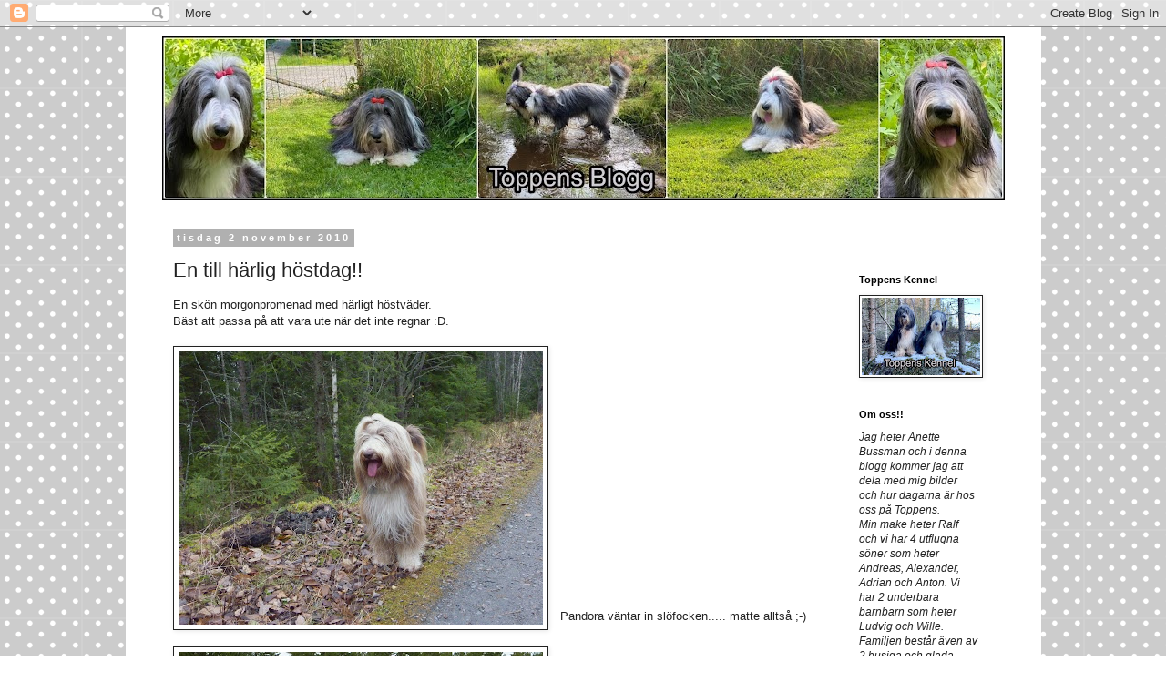

--- FILE ---
content_type: text/html; charset=UTF-8
request_url: https://www.blogger.com/video.g?token=AD6v5dyC0ubLLHiZLt7qVv8r7lk0aAg5_Ad-t5uulxxOMnqlR41tDUMOGM_JwhXTtvea0zDr33wYrmhyFJH8kmN6UL5iLHRgdswpR-38n5Iho4LmFYfnP8lGkxqzBNvUAHB9mIC5NJFD
body_size: 596
content:
<!DOCTYPE HTML PUBLIC "-//W3C//DTD HTML 4.01//EN" "http://www.w3.org/TR/html4/strict.dtd"><html dir="ltr"><head><style type="text/css">
        body,
        .main,
        #videocontainer,
        .thumbnail-holder,
        .play-button {
          background: black;
          height: 100vh;
          margin: 0;
          overflow: hidden;
          position: absolute;
          width: 100%;
        }

        #videocontainer.type-BLOGGER_UPLOADED .thumbnail-holder {
          background-size: contain;
        }

        .thumbnail-holder {
          background-repeat: no-repeat;
          background-position: center;
          z-index: 10;
        }

        .play-button {
          background: url('https://www.gstatic.com/images/icons/material/system/1x/play_arrow_white_48dp.png') rgba(0,0,0,0.1) no-repeat center;
          cursor: pointer;
          display: block;
          z-index: 20;
        }
      </style>
<script type="text/javascript">
        var VIDEO_CONFIG = {"thumbnail":"https://i9.ytimg.com/vi_blogger/xjT33mNoX6Q/1.jpg?sqp=CP-Gv8sGGPDEAfqGspsBBgjAAhC0AQ&rs=AMzJL3kjqF-8joRVMj2A_TWfzerp_CqPhA","iframe_id":"BLOGGER-video-c634f7de63685fa4-17627","allow_resize":false,"streams":[{"play_url":"https://rr4---sn-hp57ynl6.googlevideo.com/videoplayback?expire=1768961023&ei=f8NvadmjG_-K1NgP47vWAQ&ip=3.129.148.143&id=c634f7de63685fa4&itag=18&source=blogger&xpc=Egho7Zf3LnoBAQ%3D%3D&cps=0&met=1768932223,&mh=6v&mm=31&mn=sn-hp57ynl6&ms=au&mv=u&mvi=4&pl=22&rms=au,au&susc=bl&eaua=J4u3jgVranU&mime=video/mp4&vprv=1&rqh=1&dur=37.430&lmt=1288695958606221&mt=1768931092&sparams=expire,ei,ip,id,itag,source,xpc,susc,eaua,mime,vprv,rqh,dur,lmt&sig=AJEij0EwRQIgEpvLxCwRzpfMK6EF8k1UNuJ97QkWPvifF8yC3_BO-84CIQC1dt4mSSGqmP92ybuVdgnoicCMSfdiNZC_SpMocCJ-PA%3D%3D&lsparams=cps,met,mh,mm,mn,ms,mv,mvi,pl,rms&lsig=APaTxxMwRAIgZK3eFzrvjdaa_NwYys4AA08Y_-sJUShhAOp2c6hrLDYCICYMoyJJM1MHJtfjK-KzqGkNenAWJvqw0TGyu2BGECIG","format_id":18},{"play_url":"https://rr4---sn-hp57ynl6.googlevideo.com/videoplayback?expire=1768961023&ei=f8NvadmjG_-K1NgP47vWAQ&ip=3.129.148.143&id=c634f7de63685fa4&itag=22&source=blogger&xpc=Egho7Zf3LnoBAQ%3D%3D&cps=0&met=1768932223,&mh=6v&mm=31&mn=sn-hp57ynl6&ms=au&mv=u&mvi=4&pl=22&rms=au,au&susc=bl&eaua=J4u3jgVranU&mime=video/mp4&vprv=1&rqh=1&dur=36.920&lmt=1288695948164219&mt=1768931092&sparams=expire,ei,ip,id,itag,source,xpc,susc,eaua,mime,vprv,rqh,dur,lmt&sig=AJEij0EwRQIgebxOZiy0p9nr9lqJPGxzm0oK5kDbeZaPrPtz7Ou3BLACIQDtZfVizpfQfXlLcI9ZEuYVqdfT_Vz6U9g47xIwRxzcTQ%3D%3D&lsparams=cps,met,mh,mm,mn,ms,mv,mvi,pl,rms&lsig=APaTxxMwRQIhAIgV0ZnMyD-LvqqKVHZ2hVWSx9_OH4hlbMrEUnlS2POVAiAm9psmkIdkEol3kKc0pEWMUEeKzQxaSfUS4oe5u_egeQ%3D%3D","format_id":22}]}
      </script></head>
<body><div class="main"><div id="videocontainer" class="type-BLOGGER_UPLOADED"><div class="thumbnail-holder"></div>
<div class="play-button"></div></div></div>
<script type="text/javascript" src="https://www.blogger.com/static/v1/jsbin/3245339219-video_compiled.js"></script>
</body></html>

--- FILE ---
content_type: text/html; charset=UTF-8
request_url: https://www.blogger.com/video.g?token=AD6v5dwdvUleWV9zT09GaysYOTp6QB_jP3bHvTmB-O_kyycJa9dtbkkBkRLvZKXazNvzAWplznYojmH6FwBS72EFPjE4O8_87HCUTiloxMY0HwNKOjT86pdb85IDNUxPQOtnP5zpFTZf
body_size: 538
content:
<!DOCTYPE HTML PUBLIC "-//W3C//DTD HTML 4.01//EN" "http://www.w3.org/TR/html4/strict.dtd"><html dir="ltr"><head><style type="text/css">
        body,
        .main,
        #videocontainer,
        .thumbnail-holder,
        .play-button {
          background: black;
          height: 100vh;
          margin: 0;
          overflow: hidden;
          position: absolute;
          width: 100%;
        }

        #videocontainer.type-BLOGGER_UPLOADED .thumbnail-holder {
          background-size: contain;
        }

        .thumbnail-holder {
          background-repeat: no-repeat;
          background-position: center;
          z-index: 10;
        }

        .play-button {
          background: url('https://www.gstatic.com/images/icons/material/system/1x/play_arrow_white_48dp.png') rgba(0,0,0,0.1) no-repeat center;
          cursor: pointer;
          display: block;
          z-index: 20;
        }
      </style>
<script type="text/javascript">
        var VIDEO_CONFIG = {"thumbnail":"https://i9.ytimg.com/vi_blogger/9qphIfekGF4/1.jpg?sqp=CP-Gv8sGGPDEAfqGspsBBgjAAhC0AQ&rs=AMzJL3nPl53SIL0eS7m3IrhYfryjlMeDEA","iframe_id":"BLOGGER-video-f6aa6121f7a4185e-11529","allow_resize":false,"streams":[{"play_url":"https://rr3---sn-hp57kn6r.googlevideo.com/videoplayback?expire=1768961023&ei=f8NvadiMHOzr_tcPtavA2QY&ip=3.129.148.143&id=f6aa6121f7a4185e&itag=18&source=blogger&xpc=Egho7Zf3LnoBAQ%3D%3D&cps=0&met=1768932223,&mh=S3&mm=31&mn=sn-hp57kn6r&ms=au&mv=u&mvi=3&pl=22&rms=au,au&susc=bl&eaua=J4u3jgVranU&mime=video/mp4&vprv=1&rqh=1&dur=53.545&lmt=1288697736378455&mt=1768931092&sparams=expire,ei,ip,id,itag,source,xpc,susc,eaua,mime,vprv,rqh,dur,lmt&sig=AJEij0EwRgIhANUI7-qoDi8EYv3rNP7ODLQIQwhO2EtbQG8Ejq4utbeUAiEAz-NZhBOnLLMyqtfHC4B6d2qC6tk1Kzkkr6I5VRI4TVE%3D&lsparams=cps,met,mh,mm,mn,ms,mv,mvi,pl,rms&lsig=APaTxxMwRQIgJzkEjD8QRxdG9cjt-otaUx02rCOKUqrYoo8NYVkyqXECIQDsAD4hj8bXe9yGLrBt9Ow192su5Yt62K8mPMcvRWJUoA%3D%3D","format_id":18},{"play_url":"https://rr3---sn-hp57kn6r.googlevideo.com/videoplayback?expire=1768961023&ei=f8NvadiMHOzr_tcPtavA2QY&ip=3.129.148.143&id=f6aa6121f7a4185e&itag=22&source=blogger&xpc=Egho7Zf3LnoBAQ%3D%3D&cps=0&met=1768932223,&mh=S3&mm=31&mn=sn-hp57kn6r&ms=au&mv=u&mvi=3&pl=22&rms=au,au&susc=bl&eaua=J4u3jgVranU&mime=video/mp4&vprv=1&rqh=1&dur=53.040&lmt=1288697709137030&mt=1768931092&sparams=expire,ei,ip,id,itag,source,xpc,susc,eaua,mime,vprv,rqh,dur,lmt&sig=AJEij0EwRQIgBJD_kuMMZ5UzsFdkwt1rnZiB1YwUeuLYAdcGv23KBzkCIQDZeZUNaNyOlnkMOyf7ZN0HiqS0NuiCowyC9kuTRS-caw%3D%3D&lsparams=cps,met,mh,mm,mn,ms,mv,mvi,pl,rms&lsig=APaTxxMwRAIgGKa1C0HD6LNx7sg5YfOArunDEK8p8uQI2tg0sprAvxACIAU-WeNtEESsqKfAhc25dbSfagdvyUHpMudKusXdOsrp","format_id":22}]}
      </script></head>
<body><div class="main"><div id="videocontainer" class="type-BLOGGER_UPLOADED"><div class="thumbnail-holder"></div>
<div class="play-button"></div></div></div>
<script type="text/javascript" src="https://www.blogger.com/static/v1/jsbin/3245339219-video_compiled.js"></script>
</body></html>

--- FILE ---
content_type: text/html; charset=UTF-8
request_url: https://toppensblogg.blogspot.com/b/stats?style=BLACK_TRANSPARENT&timeRange=ALL_TIME&token=APq4FmC4LNhctb-xCJpJaVNF-2TrOTfK3JN-kObO6eHDtNf9lTTGCO8GT5lhVVgD-Aa4B_aqFNkO8m869op03oa13krUjY8PCQ
body_size: -27
content:
{"total":103803,"sparklineOptions":{"backgroundColor":{"fillOpacity":0.1,"fill":"#000000"},"series":[{"areaOpacity":0.3,"color":"#202020"}]},"sparklineData":[[0,99],[1,24],[2,3],[3,0],[4,0],[5,4],[6,0],[7,1],[8,2],[9,2],[10,0],[11,9],[12,10],[13,40],[14,21],[15,12],[16,10],[17,14],[18,17],[19,8],[20,7],[21,6],[22,6],[23,7],[24,7],[25,7],[26,8],[27,8],[28,6],[29,6]],"nextTickMs":3600000}